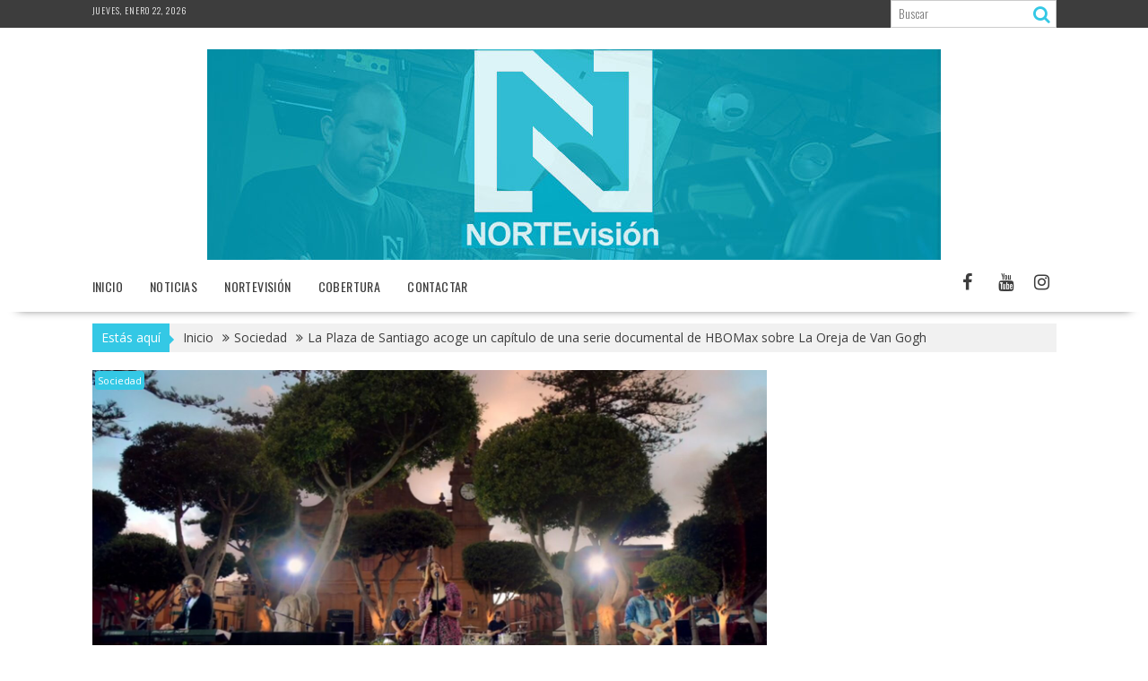

--- FILE ---
content_type: text/html; charset=UTF-8
request_url: https://www.nortevision.es/la-plaza-de-santiago-acoge-un-capitulo-de-una-serie-documental-de-hbomax-sobre-la-oreja-de-van-gogh/
body_size: 13541
content:
<!DOCTYPE html><html lang="es">
    	<head>

		        <meta charset="UTF-8">
        <meta name="viewport" content="width=device-width, initial-scale=1">
        <link rel="profile" href="http://gmpg.org/xfn/11">
        <link rel="pingback" href="https://www.nortevision.es/xmlrpc.php">
    <meta name='robots' content='index, follow, max-image-preview:large, max-snippet:-1, max-video-preview:-1' />

	<!-- This site is optimized with the Yoast SEO plugin v26.8 - https://yoast.com/product/yoast-seo-wordpress/ -->
	<title>La Plaza de Santiago acoge un capítulo de una serie documental de HBOMax sobre La Oreja de Van Gogh - NORTEvisión</title>
	<link rel="canonical" href="https://www.nortevision.es/la-plaza-de-santiago-acoge-un-capitulo-de-una-serie-documental-de-hbomax-sobre-la-oreja-de-van-gogh/" />
	<meta property="og:locale" content="es_ES" />
	<meta property="og:type" content="article" />
	<meta property="og:title" content="La Plaza de Santiago acoge un capítulo de una serie documental de HBOMax sobre La Oreja de Van Gogh - NORTEvisión" />
	<meta property="og:description" content="La Plaza de Santiago de Los Caballeros de Gáldar ha sido el lugar escogidopor el famoso grupo de pop-rock vasco La Oreja de Van Gogh para lagrabación de un concierto que forma parte de un capítulo sobre la bandaque se emite en la plataforma de streaming HBO Max en la seriedocumental &#8216;Acoustic Home&#8217;. Se trata del segundo episodio de la segundatemporada de esta serie documental que produce Sony Music y que encada capítulo explora a diferentes artistas y grupos con entrevistas y unconcierto en un lugar extraordinario.En el caso de&hellip;" />
	<meta property="og:url" content="https://www.nortevision.es/la-plaza-de-santiago-acoge-un-capitulo-de-una-serie-documental-de-hbomax-sobre-la-oreja-de-van-gogh/" />
	<meta property="og:site_name" content="NORTEvisión" />
	<meta property="article:publisher" content="https://www.facebook.com/aljoamyvisual/" />
	<meta property="article:published_time" content="2023-04-26T14:47:59+00:00" />
	<meta property="article:modified_time" content="2023-04-26T14:48:00+00:00" />
	<meta property="og:image" content="https://www.nortevision.es/wp-content/uploads/Concierto-de-La-Oreja-de-Van-Gogh-en-la-Plaza-de-Santiago-para-HBO-Max.jpg" />
	<meta property="og:image:width" content="1920" />
	<meta property="og:image:height" content="1080" />
	<meta property="og:image:type" content="image/jpeg" />
	<meta name="author" content="admin" />
	<meta name="twitter:card" content="summary_large_image" />
	<meta name="twitter:label1" content="Escrito por" />
	<meta name="twitter:data1" content="admin" />
	<meta name="twitter:label2" content="Tiempo de lectura" />
	<meta name="twitter:data2" content="2 minutos" />
	<script type="application/ld+json" class="yoast-schema-graph">{"@context":"https://schema.org","@graph":[{"@type":"Article","@id":"https://www.nortevision.es/la-plaza-de-santiago-acoge-un-capitulo-de-una-serie-documental-de-hbomax-sobre-la-oreja-de-van-gogh/#article","isPartOf":{"@id":"https://www.nortevision.es/la-plaza-de-santiago-acoge-un-capitulo-de-una-serie-documental-de-hbomax-sobre-la-oreja-de-van-gogh/"},"author":{"name":"admin","@id":"https://www.nortevision.es/#/schema/person/f175e0b241ebb74606ff140eb83a7ac8"},"headline":"La Plaza de Santiago acoge un capítulo de una serie documental de HBOMax sobre La Oreja de Van Gogh","datePublished":"2023-04-26T14:47:59+00:00","dateModified":"2023-04-26T14:48:00+00:00","mainEntityOfPage":{"@id":"https://www.nortevision.es/la-plaza-de-santiago-acoge-un-capitulo-de-una-serie-documental-de-hbomax-sobre-la-oreja-de-van-gogh/"},"wordCount":285,"publisher":{"@id":"https://www.nortevision.es/#organization"},"image":{"@id":"https://www.nortevision.es/la-plaza-de-santiago-acoge-un-capitulo-de-una-serie-documental-de-hbomax-sobre-la-oreja-de-van-gogh/#primaryimage"},"thumbnailUrl":"https://www.nortevision.es/wp-content/uploads/Concierto-de-La-Oreja-de-Van-Gogh-en-la-Plaza-de-Santiago-para-HBO-Max.jpg","articleSection":["Sociedad"],"inLanguage":"es"},{"@type":"WebPage","@id":"https://www.nortevision.es/la-plaza-de-santiago-acoge-un-capitulo-de-una-serie-documental-de-hbomax-sobre-la-oreja-de-van-gogh/","url":"https://www.nortevision.es/la-plaza-de-santiago-acoge-un-capitulo-de-una-serie-documental-de-hbomax-sobre-la-oreja-de-van-gogh/","name":"La Plaza de Santiago acoge un capítulo de una serie documental de HBOMax sobre La Oreja de Van Gogh - NORTEvisión","isPartOf":{"@id":"https://www.nortevision.es/#website"},"primaryImageOfPage":{"@id":"https://www.nortevision.es/la-plaza-de-santiago-acoge-un-capitulo-de-una-serie-documental-de-hbomax-sobre-la-oreja-de-van-gogh/#primaryimage"},"image":{"@id":"https://www.nortevision.es/la-plaza-de-santiago-acoge-un-capitulo-de-una-serie-documental-de-hbomax-sobre-la-oreja-de-van-gogh/#primaryimage"},"thumbnailUrl":"https://www.nortevision.es/wp-content/uploads/Concierto-de-La-Oreja-de-Van-Gogh-en-la-Plaza-de-Santiago-para-HBO-Max.jpg","datePublished":"2023-04-26T14:47:59+00:00","dateModified":"2023-04-26T14:48:00+00:00","breadcrumb":{"@id":"https://www.nortevision.es/la-plaza-de-santiago-acoge-un-capitulo-de-una-serie-documental-de-hbomax-sobre-la-oreja-de-van-gogh/#breadcrumb"},"inLanguage":"es","potentialAction":[{"@type":"ReadAction","target":["https://www.nortevision.es/la-plaza-de-santiago-acoge-un-capitulo-de-una-serie-documental-de-hbomax-sobre-la-oreja-de-van-gogh/"]}]},{"@type":"ImageObject","inLanguage":"es","@id":"https://www.nortevision.es/la-plaza-de-santiago-acoge-un-capitulo-de-una-serie-documental-de-hbomax-sobre-la-oreja-de-van-gogh/#primaryimage","url":"https://www.nortevision.es/wp-content/uploads/Concierto-de-La-Oreja-de-Van-Gogh-en-la-Plaza-de-Santiago-para-HBO-Max.jpg","contentUrl":"https://www.nortevision.es/wp-content/uploads/Concierto-de-La-Oreja-de-Van-Gogh-en-la-Plaza-de-Santiago-para-HBO-Max.jpg","width":1920,"height":1080},{"@type":"BreadcrumbList","@id":"https://www.nortevision.es/la-plaza-de-santiago-acoge-un-capitulo-de-una-serie-documental-de-hbomax-sobre-la-oreja-de-van-gogh/#breadcrumb","itemListElement":[{"@type":"ListItem","position":1,"name":"Portada","item":"https://www.nortevision.es/"},{"@type":"ListItem","position":2,"name":"La Plaza de Santiago acoge un capítulo de una serie documental de HBOMax sobre La Oreja de Van Gogh"}]},{"@type":"WebSite","@id":"https://www.nortevision.es/#website","url":"https://www.nortevision.es/","name":"NORTEvisión","description":"porque tú formas parte de este proyecto...","publisher":{"@id":"https://www.nortevision.es/#organization"},"potentialAction":[{"@type":"SearchAction","target":{"@type":"EntryPoint","urlTemplate":"https://www.nortevision.es/?s={search_term_string}"},"query-input":{"@type":"PropertyValueSpecification","valueRequired":true,"valueName":"search_term_string"}}],"inLanguage":"es"},{"@type":"Organization","@id":"https://www.nortevision.es/#organization","name":"NORTEvisión","url":"https://www.nortevision.es/","logo":{"@type":"ImageObject","inLanguage":"es","@id":"https://www.nortevision.es/#/schema/logo/image/","url":"https://www.nortevision.es/wp-content/uploads/cropped-FACEBOOKK-VINETA-v7.png","contentUrl":"https://www.nortevision.es/wp-content/uploads/cropped-FACEBOOKK-VINETA-v7.png","width":282,"height":298,"caption":"NORTEvisión"},"image":{"@id":"https://www.nortevision.es/#/schema/logo/image/"},"sameAs":["https://www.facebook.com/aljoamyvisual/"]},{"@type":"Person","@id":"https://www.nortevision.es/#/schema/person/f175e0b241ebb74606ff140eb83a7ac8","name":"admin","sameAs":["https://www.nortevision.es"],"url":"https://www.nortevision.es/author/admin/"}]}</script>
	<!-- / Yoast SEO plugin. -->


<link rel='dns-prefetch' href='//fonts.googleapis.com' />
<link rel="alternate" type="application/rss+xml" title="NORTEvisión &raquo; Feed" href="https://www.nortevision.es/feed/" />
<link rel="alternate" title="oEmbed (JSON)" type="application/json+oembed" href="https://www.nortevision.es/wp-json/oembed/1.0/embed?url=https%3A%2F%2Fwww.nortevision.es%2Fla-plaza-de-santiago-acoge-un-capitulo-de-una-serie-documental-de-hbomax-sobre-la-oreja-de-van-gogh%2F" />
<link rel="alternate" title="oEmbed (XML)" type="text/xml+oembed" href="https://www.nortevision.es/wp-json/oembed/1.0/embed?url=https%3A%2F%2Fwww.nortevision.es%2Fla-plaza-de-santiago-acoge-un-capitulo-de-una-serie-documental-de-hbomax-sobre-la-oreja-de-van-gogh%2F&#038;format=xml" />
<style id='wp-img-auto-sizes-contain-inline-css' type='text/css'>
img:is([sizes=auto i],[sizes^="auto," i]){contain-intrinsic-size:3000px 1500px}
/*# sourceURL=wp-img-auto-sizes-contain-inline-css */
</style>
<style id='wp-emoji-styles-inline-css' type='text/css'>

	img.wp-smiley, img.emoji {
		display: inline !important;
		border: none !important;
		box-shadow: none !important;
		height: 1em !important;
		width: 1em !important;
		margin: 0 0.07em !important;
		vertical-align: -0.1em !important;
		background: none !important;
		padding: 0 !important;
	}
/*# sourceURL=wp-emoji-styles-inline-css */
</style>
<style id='wp-block-library-inline-css' type='text/css'>
:root{--wp-block-synced-color:#7a00df;--wp-block-synced-color--rgb:122,0,223;--wp-bound-block-color:var(--wp-block-synced-color);--wp-editor-canvas-background:#ddd;--wp-admin-theme-color:#007cba;--wp-admin-theme-color--rgb:0,124,186;--wp-admin-theme-color-darker-10:#006ba1;--wp-admin-theme-color-darker-10--rgb:0,107,160.5;--wp-admin-theme-color-darker-20:#005a87;--wp-admin-theme-color-darker-20--rgb:0,90,135;--wp-admin-border-width-focus:2px}@media (min-resolution:192dpi){:root{--wp-admin-border-width-focus:1.5px}}.wp-element-button{cursor:pointer}:root .has-very-light-gray-background-color{background-color:#eee}:root .has-very-dark-gray-background-color{background-color:#313131}:root .has-very-light-gray-color{color:#eee}:root .has-very-dark-gray-color{color:#313131}:root .has-vivid-green-cyan-to-vivid-cyan-blue-gradient-background{background:linear-gradient(135deg,#00d084,#0693e3)}:root .has-purple-crush-gradient-background{background:linear-gradient(135deg,#34e2e4,#4721fb 50%,#ab1dfe)}:root .has-hazy-dawn-gradient-background{background:linear-gradient(135deg,#faaca8,#dad0ec)}:root .has-subdued-olive-gradient-background{background:linear-gradient(135deg,#fafae1,#67a671)}:root .has-atomic-cream-gradient-background{background:linear-gradient(135deg,#fdd79a,#004a59)}:root .has-nightshade-gradient-background{background:linear-gradient(135deg,#330968,#31cdcf)}:root .has-midnight-gradient-background{background:linear-gradient(135deg,#020381,#2874fc)}:root{--wp--preset--font-size--normal:16px;--wp--preset--font-size--huge:42px}.has-regular-font-size{font-size:1em}.has-larger-font-size{font-size:2.625em}.has-normal-font-size{font-size:var(--wp--preset--font-size--normal)}.has-huge-font-size{font-size:var(--wp--preset--font-size--huge)}.has-text-align-center{text-align:center}.has-text-align-left{text-align:left}.has-text-align-right{text-align:right}.has-fit-text{white-space:nowrap!important}#end-resizable-editor-section{display:none}.aligncenter{clear:both}.items-justified-left{justify-content:flex-start}.items-justified-center{justify-content:center}.items-justified-right{justify-content:flex-end}.items-justified-space-between{justify-content:space-between}.screen-reader-text{border:0;clip-path:inset(50%);height:1px;margin:-1px;overflow:hidden;padding:0;position:absolute;width:1px;word-wrap:normal!important}.screen-reader-text:focus{background-color:#ddd;clip-path:none;color:#444;display:block;font-size:1em;height:auto;left:5px;line-height:normal;padding:15px 23px 14px;text-decoration:none;top:5px;width:auto;z-index:100000}html :where(.has-border-color){border-style:solid}html :where([style*=border-top-color]){border-top-style:solid}html :where([style*=border-right-color]){border-right-style:solid}html :where([style*=border-bottom-color]){border-bottom-style:solid}html :where([style*=border-left-color]){border-left-style:solid}html :where([style*=border-width]){border-style:solid}html :where([style*=border-top-width]){border-top-style:solid}html :where([style*=border-right-width]){border-right-style:solid}html :where([style*=border-bottom-width]){border-bottom-style:solid}html :where([style*=border-left-width]){border-left-style:solid}html :where(img[class*=wp-image-]){height:auto;max-width:100%}:where(figure){margin:0 0 1em}html :where(.is-position-sticky){--wp-admin--admin-bar--position-offset:var(--wp-admin--admin-bar--height,0px)}@media screen and (max-width:600px){html :where(.is-position-sticky){--wp-admin--admin-bar--position-offset:0px}}

/*# sourceURL=wp-block-library-inline-css */
</style><style id='wp-block-image-inline-css' type='text/css'>
.wp-block-image>a,.wp-block-image>figure>a{display:inline-block}.wp-block-image img{box-sizing:border-box;height:auto;max-width:100%;vertical-align:bottom}@media not (prefers-reduced-motion){.wp-block-image img.hide{visibility:hidden}.wp-block-image img.show{animation:show-content-image .4s}}.wp-block-image[style*=border-radius] img,.wp-block-image[style*=border-radius]>a{border-radius:inherit}.wp-block-image.has-custom-border img{box-sizing:border-box}.wp-block-image.aligncenter{text-align:center}.wp-block-image.alignfull>a,.wp-block-image.alignwide>a{width:100%}.wp-block-image.alignfull img,.wp-block-image.alignwide img{height:auto;width:100%}.wp-block-image .aligncenter,.wp-block-image .alignleft,.wp-block-image .alignright,.wp-block-image.aligncenter,.wp-block-image.alignleft,.wp-block-image.alignright{display:table}.wp-block-image .aligncenter>figcaption,.wp-block-image .alignleft>figcaption,.wp-block-image .alignright>figcaption,.wp-block-image.aligncenter>figcaption,.wp-block-image.alignleft>figcaption,.wp-block-image.alignright>figcaption{caption-side:bottom;display:table-caption}.wp-block-image .alignleft{float:left;margin:.5em 1em .5em 0}.wp-block-image .alignright{float:right;margin:.5em 0 .5em 1em}.wp-block-image .aligncenter{margin-left:auto;margin-right:auto}.wp-block-image :where(figcaption){margin-bottom:1em;margin-top:.5em}.wp-block-image.is-style-circle-mask img{border-radius:9999px}@supports ((-webkit-mask-image:none) or (mask-image:none)) or (-webkit-mask-image:none){.wp-block-image.is-style-circle-mask img{border-radius:0;-webkit-mask-image:url('data:image/svg+xml;utf8,<svg viewBox="0 0 100 100" xmlns="http://www.w3.org/2000/svg"><circle cx="50" cy="50" r="50"/></svg>');mask-image:url('data:image/svg+xml;utf8,<svg viewBox="0 0 100 100" xmlns="http://www.w3.org/2000/svg"><circle cx="50" cy="50" r="50"/></svg>');mask-mode:alpha;-webkit-mask-position:center;mask-position:center;-webkit-mask-repeat:no-repeat;mask-repeat:no-repeat;-webkit-mask-size:contain;mask-size:contain}}:root :where(.wp-block-image.is-style-rounded img,.wp-block-image .is-style-rounded img){border-radius:9999px}.wp-block-image figure{margin:0}.wp-lightbox-container{display:flex;flex-direction:column;position:relative}.wp-lightbox-container img{cursor:zoom-in}.wp-lightbox-container img:hover+button{opacity:1}.wp-lightbox-container button{align-items:center;backdrop-filter:blur(16px) saturate(180%);background-color:#5a5a5a40;border:none;border-radius:4px;cursor:zoom-in;display:flex;height:20px;justify-content:center;opacity:0;padding:0;position:absolute;right:16px;text-align:center;top:16px;width:20px;z-index:100}@media not (prefers-reduced-motion){.wp-lightbox-container button{transition:opacity .2s ease}}.wp-lightbox-container button:focus-visible{outline:3px auto #5a5a5a40;outline:3px auto -webkit-focus-ring-color;outline-offset:3px}.wp-lightbox-container button:hover{cursor:pointer;opacity:1}.wp-lightbox-container button:focus{opacity:1}.wp-lightbox-container button:focus,.wp-lightbox-container button:hover,.wp-lightbox-container button:not(:hover):not(:active):not(.has-background){background-color:#5a5a5a40;border:none}.wp-lightbox-overlay{box-sizing:border-box;cursor:zoom-out;height:100vh;left:0;overflow:hidden;position:fixed;top:0;visibility:hidden;width:100%;z-index:100000}.wp-lightbox-overlay .close-button{align-items:center;cursor:pointer;display:flex;justify-content:center;min-height:40px;min-width:40px;padding:0;position:absolute;right:calc(env(safe-area-inset-right) + 16px);top:calc(env(safe-area-inset-top) + 16px);z-index:5000000}.wp-lightbox-overlay .close-button:focus,.wp-lightbox-overlay .close-button:hover,.wp-lightbox-overlay .close-button:not(:hover):not(:active):not(.has-background){background:none;border:none}.wp-lightbox-overlay .lightbox-image-container{height:var(--wp--lightbox-container-height);left:50%;overflow:hidden;position:absolute;top:50%;transform:translate(-50%,-50%);transform-origin:top left;width:var(--wp--lightbox-container-width);z-index:9999999999}.wp-lightbox-overlay .wp-block-image{align-items:center;box-sizing:border-box;display:flex;height:100%;justify-content:center;margin:0;position:relative;transform-origin:0 0;width:100%;z-index:3000000}.wp-lightbox-overlay .wp-block-image img{height:var(--wp--lightbox-image-height);min-height:var(--wp--lightbox-image-height);min-width:var(--wp--lightbox-image-width);width:var(--wp--lightbox-image-width)}.wp-lightbox-overlay .wp-block-image figcaption{display:none}.wp-lightbox-overlay button{background:none;border:none}.wp-lightbox-overlay .scrim{background-color:#fff;height:100%;opacity:.9;position:absolute;width:100%;z-index:2000000}.wp-lightbox-overlay.active{visibility:visible}@media not (prefers-reduced-motion){.wp-lightbox-overlay.active{animation:turn-on-visibility .25s both}.wp-lightbox-overlay.active img{animation:turn-on-visibility .35s both}.wp-lightbox-overlay.show-closing-animation:not(.active){animation:turn-off-visibility .35s both}.wp-lightbox-overlay.show-closing-animation:not(.active) img{animation:turn-off-visibility .25s both}.wp-lightbox-overlay.zoom.active{animation:none;opacity:1;visibility:visible}.wp-lightbox-overlay.zoom.active .lightbox-image-container{animation:lightbox-zoom-in .4s}.wp-lightbox-overlay.zoom.active .lightbox-image-container img{animation:none}.wp-lightbox-overlay.zoom.active .scrim{animation:turn-on-visibility .4s forwards}.wp-lightbox-overlay.zoom.show-closing-animation:not(.active){animation:none}.wp-lightbox-overlay.zoom.show-closing-animation:not(.active) .lightbox-image-container{animation:lightbox-zoom-out .4s}.wp-lightbox-overlay.zoom.show-closing-animation:not(.active) .lightbox-image-container img{animation:none}.wp-lightbox-overlay.zoom.show-closing-animation:not(.active) .scrim{animation:turn-off-visibility .4s forwards}}@keyframes show-content-image{0%{visibility:hidden}99%{visibility:hidden}to{visibility:visible}}@keyframes turn-on-visibility{0%{opacity:0}to{opacity:1}}@keyframes turn-off-visibility{0%{opacity:1;visibility:visible}99%{opacity:0;visibility:visible}to{opacity:0;visibility:hidden}}@keyframes lightbox-zoom-in{0%{transform:translate(calc((-100vw + var(--wp--lightbox-scrollbar-width))/2 + var(--wp--lightbox-initial-left-position)),calc(-50vh + var(--wp--lightbox-initial-top-position))) scale(var(--wp--lightbox-scale))}to{transform:translate(-50%,-50%) scale(1)}}@keyframes lightbox-zoom-out{0%{transform:translate(-50%,-50%) scale(1);visibility:visible}99%{visibility:visible}to{transform:translate(calc((-100vw + var(--wp--lightbox-scrollbar-width))/2 + var(--wp--lightbox-initial-left-position)),calc(-50vh + var(--wp--lightbox-initial-top-position))) scale(var(--wp--lightbox-scale));visibility:hidden}}
/*# sourceURL=https://www.nortevision.es/wp-includes/blocks/image/style.min.css */
</style>
<style id='wp-block-image-theme-inline-css' type='text/css'>
:root :where(.wp-block-image figcaption){color:#555;font-size:13px;text-align:center}.is-dark-theme :root :where(.wp-block-image figcaption){color:#ffffffa6}.wp-block-image{margin:0 0 1em}
/*# sourceURL=https://www.nortevision.es/wp-includes/blocks/image/theme.min.css */
</style>
<style id='global-styles-inline-css' type='text/css'>
:root{--wp--preset--aspect-ratio--square: 1;--wp--preset--aspect-ratio--4-3: 4/3;--wp--preset--aspect-ratio--3-4: 3/4;--wp--preset--aspect-ratio--3-2: 3/2;--wp--preset--aspect-ratio--2-3: 2/3;--wp--preset--aspect-ratio--16-9: 16/9;--wp--preset--aspect-ratio--9-16: 9/16;--wp--preset--color--black: #000000;--wp--preset--color--cyan-bluish-gray: #abb8c3;--wp--preset--color--white: #ffffff;--wp--preset--color--pale-pink: #f78da7;--wp--preset--color--vivid-red: #cf2e2e;--wp--preset--color--luminous-vivid-orange: #ff6900;--wp--preset--color--luminous-vivid-amber: #fcb900;--wp--preset--color--light-green-cyan: #7bdcb5;--wp--preset--color--vivid-green-cyan: #00d084;--wp--preset--color--pale-cyan-blue: #8ed1fc;--wp--preset--color--vivid-cyan-blue: #0693e3;--wp--preset--color--vivid-purple: #9b51e0;--wp--preset--gradient--vivid-cyan-blue-to-vivid-purple: linear-gradient(135deg,rgb(6,147,227) 0%,rgb(155,81,224) 100%);--wp--preset--gradient--light-green-cyan-to-vivid-green-cyan: linear-gradient(135deg,rgb(122,220,180) 0%,rgb(0,208,130) 100%);--wp--preset--gradient--luminous-vivid-amber-to-luminous-vivid-orange: linear-gradient(135deg,rgb(252,185,0) 0%,rgb(255,105,0) 100%);--wp--preset--gradient--luminous-vivid-orange-to-vivid-red: linear-gradient(135deg,rgb(255,105,0) 0%,rgb(207,46,46) 100%);--wp--preset--gradient--very-light-gray-to-cyan-bluish-gray: linear-gradient(135deg,rgb(238,238,238) 0%,rgb(169,184,195) 100%);--wp--preset--gradient--cool-to-warm-spectrum: linear-gradient(135deg,rgb(74,234,220) 0%,rgb(151,120,209) 20%,rgb(207,42,186) 40%,rgb(238,44,130) 60%,rgb(251,105,98) 80%,rgb(254,248,76) 100%);--wp--preset--gradient--blush-light-purple: linear-gradient(135deg,rgb(255,206,236) 0%,rgb(152,150,240) 100%);--wp--preset--gradient--blush-bordeaux: linear-gradient(135deg,rgb(254,205,165) 0%,rgb(254,45,45) 50%,rgb(107,0,62) 100%);--wp--preset--gradient--luminous-dusk: linear-gradient(135deg,rgb(255,203,112) 0%,rgb(199,81,192) 50%,rgb(65,88,208) 100%);--wp--preset--gradient--pale-ocean: linear-gradient(135deg,rgb(255,245,203) 0%,rgb(182,227,212) 50%,rgb(51,167,181) 100%);--wp--preset--gradient--electric-grass: linear-gradient(135deg,rgb(202,248,128) 0%,rgb(113,206,126) 100%);--wp--preset--gradient--midnight: linear-gradient(135deg,rgb(2,3,129) 0%,rgb(40,116,252) 100%);--wp--preset--font-size--small: 13px;--wp--preset--font-size--medium: 20px;--wp--preset--font-size--large: 36px;--wp--preset--font-size--x-large: 42px;--wp--preset--spacing--20: 0.44rem;--wp--preset--spacing--30: 0.67rem;--wp--preset--spacing--40: 1rem;--wp--preset--spacing--50: 1.5rem;--wp--preset--spacing--60: 2.25rem;--wp--preset--spacing--70: 3.38rem;--wp--preset--spacing--80: 5.06rem;--wp--preset--shadow--natural: 6px 6px 9px rgba(0, 0, 0, 0.2);--wp--preset--shadow--deep: 12px 12px 50px rgba(0, 0, 0, 0.4);--wp--preset--shadow--sharp: 6px 6px 0px rgba(0, 0, 0, 0.2);--wp--preset--shadow--outlined: 6px 6px 0px -3px rgb(255, 255, 255), 6px 6px rgb(0, 0, 0);--wp--preset--shadow--crisp: 6px 6px 0px rgb(0, 0, 0);}:where(.is-layout-flex){gap: 0.5em;}:where(.is-layout-grid){gap: 0.5em;}body .is-layout-flex{display: flex;}.is-layout-flex{flex-wrap: wrap;align-items: center;}.is-layout-flex > :is(*, div){margin: 0;}body .is-layout-grid{display: grid;}.is-layout-grid > :is(*, div){margin: 0;}:where(.wp-block-columns.is-layout-flex){gap: 2em;}:where(.wp-block-columns.is-layout-grid){gap: 2em;}:where(.wp-block-post-template.is-layout-flex){gap: 1.25em;}:where(.wp-block-post-template.is-layout-grid){gap: 1.25em;}.has-black-color{color: var(--wp--preset--color--black) !important;}.has-cyan-bluish-gray-color{color: var(--wp--preset--color--cyan-bluish-gray) !important;}.has-white-color{color: var(--wp--preset--color--white) !important;}.has-pale-pink-color{color: var(--wp--preset--color--pale-pink) !important;}.has-vivid-red-color{color: var(--wp--preset--color--vivid-red) !important;}.has-luminous-vivid-orange-color{color: var(--wp--preset--color--luminous-vivid-orange) !important;}.has-luminous-vivid-amber-color{color: var(--wp--preset--color--luminous-vivid-amber) !important;}.has-light-green-cyan-color{color: var(--wp--preset--color--light-green-cyan) !important;}.has-vivid-green-cyan-color{color: var(--wp--preset--color--vivid-green-cyan) !important;}.has-pale-cyan-blue-color{color: var(--wp--preset--color--pale-cyan-blue) !important;}.has-vivid-cyan-blue-color{color: var(--wp--preset--color--vivid-cyan-blue) !important;}.has-vivid-purple-color{color: var(--wp--preset--color--vivid-purple) !important;}.has-black-background-color{background-color: var(--wp--preset--color--black) !important;}.has-cyan-bluish-gray-background-color{background-color: var(--wp--preset--color--cyan-bluish-gray) !important;}.has-white-background-color{background-color: var(--wp--preset--color--white) !important;}.has-pale-pink-background-color{background-color: var(--wp--preset--color--pale-pink) !important;}.has-vivid-red-background-color{background-color: var(--wp--preset--color--vivid-red) !important;}.has-luminous-vivid-orange-background-color{background-color: var(--wp--preset--color--luminous-vivid-orange) !important;}.has-luminous-vivid-amber-background-color{background-color: var(--wp--preset--color--luminous-vivid-amber) !important;}.has-light-green-cyan-background-color{background-color: var(--wp--preset--color--light-green-cyan) !important;}.has-vivid-green-cyan-background-color{background-color: var(--wp--preset--color--vivid-green-cyan) !important;}.has-pale-cyan-blue-background-color{background-color: var(--wp--preset--color--pale-cyan-blue) !important;}.has-vivid-cyan-blue-background-color{background-color: var(--wp--preset--color--vivid-cyan-blue) !important;}.has-vivid-purple-background-color{background-color: var(--wp--preset--color--vivid-purple) !important;}.has-black-border-color{border-color: var(--wp--preset--color--black) !important;}.has-cyan-bluish-gray-border-color{border-color: var(--wp--preset--color--cyan-bluish-gray) !important;}.has-white-border-color{border-color: var(--wp--preset--color--white) !important;}.has-pale-pink-border-color{border-color: var(--wp--preset--color--pale-pink) !important;}.has-vivid-red-border-color{border-color: var(--wp--preset--color--vivid-red) !important;}.has-luminous-vivid-orange-border-color{border-color: var(--wp--preset--color--luminous-vivid-orange) !important;}.has-luminous-vivid-amber-border-color{border-color: var(--wp--preset--color--luminous-vivid-amber) !important;}.has-light-green-cyan-border-color{border-color: var(--wp--preset--color--light-green-cyan) !important;}.has-vivid-green-cyan-border-color{border-color: var(--wp--preset--color--vivid-green-cyan) !important;}.has-pale-cyan-blue-border-color{border-color: var(--wp--preset--color--pale-cyan-blue) !important;}.has-vivid-cyan-blue-border-color{border-color: var(--wp--preset--color--vivid-cyan-blue) !important;}.has-vivid-purple-border-color{border-color: var(--wp--preset--color--vivid-purple) !important;}.has-vivid-cyan-blue-to-vivid-purple-gradient-background{background: var(--wp--preset--gradient--vivid-cyan-blue-to-vivid-purple) !important;}.has-light-green-cyan-to-vivid-green-cyan-gradient-background{background: var(--wp--preset--gradient--light-green-cyan-to-vivid-green-cyan) !important;}.has-luminous-vivid-amber-to-luminous-vivid-orange-gradient-background{background: var(--wp--preset--gradient--luminous-vivid-amber-to-luminous-vivid-orange) !important;}.has-luminous-vivid-orange-to-vivid-red-gradient-background{background: var(--wp--preset--gradient--luminous-vivid-orange-to-vivid-red) !important;}.has-very-light-gray-to-cyan-bluish-gray-gradient-background{background: var(--wp--preset--gradient--very-light-gray-to-cyan-bluish-gray) !important;}.has-cool-to-warm-spectrum-gradient-background{background: var(--wp--preset--gradient--cool-to-warm-spectrum) !important;}.has-blush-light-purple-gradient-background{background: var(--wp--preset--gradient--blush-light-purple) !important;}.has-blush-bordeaux-gradient-background{background: var(--wp--preset--gradient--blush-bordeaux) !important;}.has-luminous-dusk-gradient-background{background: var(--wp--preset--gradient--luminous-dusk) !important;}.has-pale-ocean-gradient-background{background: var(--wp--preset--gradient--pale-ocean) !important;}.has-electric-grass-gradient-background{background: var(--wp--preset--gradient--electric-grass) !important;}.has-midnight-gradient-background{background: var(--wp--preset--gradient--midnight) !important;}.has-small-font-size{font-size: var(--wp--preset--font-size--small) !important;}.has-medium-font-size{font-size: var(--wp--preset--font-size--medium) !important;}.has-large-font-size{font-size: var(--wp--preset--font-size--large) !important;}.has-x-large-font-size{font-size: var(--wp--preset--font-size--x-large) !important;}
/*# sourceURL=global-styles-inline-css */
</style>

<style id='classic-theme-styles-inline-css' type='text/css'>
/*! This file is auto-generated */
.wp-block-button__link{color:#fff;background-color:#32373c;border-radius:9999px;box-shadow:none;text-decoration:none;padding:calc(.667em + 2px) calc(1.333em + 2px);font-size:1.125em}.wp-block-file__button{background:#32373c;color:#fff;text-decoration:none}
/*# sourceURL=/wp-includes/css/classic-themes.min.css */
</style>
<link rel='stylesheet' id='fontawesome-css' href='https://www.nortevision.es/wp-content/plugins/gutentor/assets/library/fontawesome/css/all.min.css?ver=5.12.0' type='text/css' media='all' />
<link rel='stylesheet' id='wpness-grid-css' href='https://www.nortevision.es/wp-content/plugins/gutentor/assets/library/wpness-grid/wpness-grid.css?ver=1.0.0' type='text/css' media='all' />
<link rel='stylesheet' id='animate-css' href='https://www.nortevision.es/wp-content/plugins/gutentor/assets/library/animatecss/animate.min.css?ver=3.7.2' type='text/css' media='all' />
<link rel='stylesheet' id='wp-components-css' href='https://www.nortevision.es/wp-includes/css/dist/components/style.min.css?ver=6.9' type='text/css' media='all' />
<link rel='stylesheet' id='wp-preferences-css' href='https://www.nortevision.es/wp-includes/css/dist/preferences/style.min.css?ver=6.9' type='text/css' media='all' />
<link rel='stylesheet' id='wp-block-editor-css' href='https://www.nortevision.es/wp-includes/css/dist/block-editor/style.min.css?ver=6.9' type='text/css' media='all' />
<link rel='stylesheet' id='wp-reusable-blocks-css' href='https://www.nortevision.es/wp-includes/css/dist/reusable-blocks/style.min.css?ver=6.9' type='text/css' media='all' />
<link rel='stylesheet' id='wp-patterns-css' href='https://www.nortevision.es/wp-includes/css/dist/patterns/style.min.css?ver=6.9' type='text/css' media='all' />
<link rel='stylesheet' id='wp-editor-css' href='https://www.nortevision.es/wp-includes/css/dist/editor/style.min.css?ver=6.9' type='text/css' media='all' />
<link rel='stylesheet' id='gutentor-css' href='https://www.nortevision.es/wp-content/plugins/gutentor/dist/blocks.style.build.css?ver=3.5.4' type='text/css' media='all' />
<link rel='stylesheet' id='bxslider-css' href='https://www.nortevision.es/wp-content/themes/supernews/assets/library/bxslider/css/jquery.bxslider.min.css?ver=4.2.51' type='text/css' media='all' />
<link rel='stylesheet' id='supernews-googleapis-css' href='//fonts.googleapis.com/css?family=Oswald%3A400%2C300%7COpen+Sans%3A600%2C400&#038;ver=1.0.1' type='text/css' media='all' />
<link rel='stylesheet' id='font-awesome-css' href='https://www.nortevision.es/wp-content/themes/supernews/assets/library/Font-Awesome/css/font-awesome.min.css?ver=4.7.0' type='text/css' media='all' />
<link rel='stylesheet' id='supernews-style-css' href='https://www.nortevision.es/wp-content/themes/supernews/style.css?ver=6.9' type='text/css' media='all' />
<style id='supernews-style-inline-css' type='text/css'>
mark,
            .comment-form .form-submit input,
            .read-more,
            .header-latest-posts .bn-title,
            .slider-section .cat-links a,
            .featured-desc .above-entry-meta .cat-links a,
            #calendar_wrap #wp-calendar #today,
            #calendar_wrap #wp-calendar #today a,
            .wpcf7-form input.wpcf7-submit:hover,
            .breadcrumb,
            .post-thumb .cat-links > a,
            article.post.sticky,
            .slicknav_btn{
            background: #34c8e5;
            }
             a:hover,
            .screen-reader-text:focus,
            .bn-content a:hover,
            .socials a:hover,
            .site-title a,
            .widget_search input#s,
            .search-block #searchsubmit,
            .widget_search #searchsubmit,
            .footer-sidebar .featured-desc .below-entry-meta a:hover,
            .slider-section .slide-title:hover,
            .slider-feature-wrap a:hover,
            .featured-desc .below-entry-meta span:hover,
            .posted-on a:hover,
            .cat-links a:hover,
            .comments-link a:hover,
            .edit-link a:hover,
            .tags-links a:hover,
            .byline a:hover,
            .nav-links a:hover,
            #supernews-breadcrumbs a:hover,
            .wpcf7-form input.wpcf7-submit,
            .header-wrapper .menu li:hover > a,
            .header-wrapper .menu > li.current-menu-item > a,
            .header-wrapper .menu > li.current-menu-parent > a,
            .header-wrapper .menu > li.current_page_parent > a,
            .header-wrapper .menu > li.current_page_ancestor > a,
            .header-wrapper .main-navigation ul ul.sub-menu li:hover > a,
            .top-block li a:hover
            {
                color: #34c8e5;
            }
            .widget_search input#s,
            .tagcloud a{
                border: 1px solid #34c8e5;
            }
            .footer-wrapper .footer-copyright,
            .nav-links .nav-previous a:hover,
            .nav-links .nav-next a:hover{
                border-top: 1px solid #34c8e5;
            }
            .widget-title:before,
            .page-header .page-title:before,
            .single .entry-header .entry-title:before,
            .blog-no-image article.post.sticky{
                border-bottom: 3px solid #34c8e5;
            }
            .wpcf7-form input.wpcf7-submit{
                border: 2px solid #34c8e5;
            }
            .bn-title::after,
            .breadcrumb::after {
                border-left: 5px solid #34c8e5;
            }
            .rtl .bn-title::after,
            .rtl .breadcrumb::after {
                border-right: 5px solid #34c8e5;
                border-left: medium none;
            }
        @media screen and (max-width:992px){
                .slicknav_btn{
                    border: 1px solid #34c8e5;
                }
                .slicknav_btn.slicknav_open{
                    border: 1px solid #ffffff;
                }
                .slicknav_nav li:hover > a,
                .slicknav_nav li.current-menu-ancestor a,
                .slicknav_nav li.current-menu-item  > a,
                .slicknav_nav li.current_page_item a,
                .slicknav_nav li.current_page_item .slicknav_item span,
                .slicknav_nav li .slicknav_item:hover a{
                    color: #34c8e5;
                }
            }
                    .cat-links .at-cat-item-1{
                    background: #34c8e5!important;
                    color : #fff!important;
                    }
                    
                    .cat-links .at-cat-item-1:hover{
                    background: #2d2d2d!important;
                    color : #fff!important;
                    }
                    
                    .cat-links .at-cat-item-3{
                    background: #34c8e5!important;
                    color : #fff!important;
                    }
                    
                    .cat-links .at-cat-item-3:hover{
                    background: #2d2d2d!important;
                    color : #fff!important;
                    }
                    
                    .cat-links .at-cat-item-4{
                    background: #34c8e5!important;
                    color : #fff!important;
                    }
                    
                    .cat-links .at-cat-item-4:hover{
                    background: #2d2d2d!important;
                    color : #fff!important;
                    }
                    
                    .cat-links .at-cat-item-5{
                    background: #34c8e5!important;
                    color : #fff!important;
                    }
                    
                    .cat-links .at-cat-item-5:hover{
                    background: #2d2d2d!important;
                    color : #fff!important;
                    }
                    
                    .cat-links .at-cat-item-6{
                    background: #34c8e5!important;
                    color : #fff!important;
                    }
                    
                    .cat-links .at-cat-item-6:hover{
                    background: #2d2d2d!important;
                    color : #fff!important;
                    }
                    
/*# sourceURL=supernews-style-inline-css */
</style>
<link rel='stylesheet' id='supernews-block-front-styles-css' href='https://www.nortevision.es/wp-content/themes/supernews/acmethemes/gutenberg/gutenberg-front.css?ver=1.0' type='text/css' media='all' />
<link rel='stylesheet' id='wp-block-paragraph-css' href='https://www.nortevision.es/wp-includes/blocks/paragraph/style.min.css?ver=6.9' type='text/css' media='all' />
<script type="text/javascript" src="https://www.nortevision.es/wp-includes/js/jquery/jquery.min.js?ver=3.7.1" id="jquery-core-js"></script>
<script type="text/javascript" src="https://www.nortevision.es/wp-includes/js/jquery/jquery-migrate.min.js?ver=3.4.1" id="jquery-migrate-js"></script>
<link rel="https://api.w.org/" href="https://www.nortevision.es/wp-json/" /><link rel="alternate" title="JSON" type="application/json" href="https://www.nortevision.es/wp-json/wp/v2/posts/2745" /><link rel="EditURI" type="application/rsd+xml" title="RSD" href="https://www.nortevision.es/xmlrpc.php?rsd" />
<meta name="generator" content="WordPress 6.9" />
<link rel='shortlink' href='https://www.nortevision.es/?p=2745' />
<link rel="icon" href="https://www.nortevision.es/wp-content/uploads/cropped-cropped-FACEBOOKK-VINETA-v7-32x32.png" sizes="32x32" />
<link rel="icon" href="https://www.nortevision.es/wp-content/uploads/cropped-cropped-FACEBOOKK-VINETA-v7-192x192.png" sizes="192x192" />
<link rel="apple-touch-icon" href="https://www.nortevision.es/wp-content/uploads/cropped-cropped-FACEBOOKK-VINETA-v7-180x180.png" />
<meta name="msapplication-TileImage" content="https://www.nortevision.es/wp-content/uploads/cropped-cropped-FACEBOOKK-VINETA-v7-270x270.png" />
<!-- Gutentor Dynamic CSS -->
<style type="text/css" id='gutentor-dynamic-css'>
#section-b6d4521c-695c-46ca-b7f0-a12a2339e696 .gutentor-section-title .gutentor-title{color:#111111}#section-b6d4521c-695c-46ca-b7f0-a12a2339e696 .gutentor-single-item .gutentor-single-item-icon-box{font-size:20px;color:#275cf6}#section-b6d4521c-695c-46ca-b7f0-a12a2339e696 .gutentor-single-item .gutentor-single-item-icon-box .gutentor-social-icon{color:#275cf6}#section-b6d4521c-695c-46ca-b7f0-a12a2339e696 .gutentor-single-item:hover .gutentor-single-item-icon-box{color:#1949d4}#section-b6d4521c-695c-46ca-b7f0-a12a2339e696 .gutentor-single-item .gutentor-single-item-icon-box .gutentor-social-icon:hover{color:#1949d4}#section-d353e881-9e54-4cf1-a7b1-fb8a915eb442 .gutentor-section-title .gutentor-title{color:#111111}#section-d353e881-9e54-4cf1-a7b1-fb8a915eb442 .gutentor-single-item .gutentor-single-item-icon-box{font-size:20px;color:#275cf6}#section-d353e881-9e54-4cf1-a7b1-fb8a915eb442 .gutentor-single-item .gutentor-single-item-icon-box .gutentor-social-icon{color:#275cf6}#section-d353e881-9e54-4cf1-a7b1-fb8a915eb442 .gutentor-single-item:hover .gutentor-single-item-icon-box{color:#1949d4}#section-d353e881-9e54-4cf1-a7b1-fb8a915eb442 .gutentor-single-item .gutentor-single-item-icon-box .gutentor-social-icon:hover{color:#1949d4}
</style>
	</head>
<body class="wp-singular post-template-default single single-post postid-2745 single-format-standard wp-custom-logo wp-theme-supernews gutentor-active at-sticky-sidebar left-logo-right-ads right-sidebar">

        <div id="page" class="hfeed site">
            <a class="skip-link screen-reader-text" href="#content" title="link">Saltar al contenido</a>
            <header id="masthead" class="site-header">
            <div class="top-header-section clearfix">
                <div class="wrapper">
                     <div class="header-date top-block">jueves, enero 22, 2026</div>                        <div class="header-search top-block">
                            <div class="search-block">
    <form action="https://www.nortevision.es" class="searchform" id="searchform" method="get" role="search">
        <div>
            <label for="menu-search" class="screen-reader-text"></label>
                        <input type="text"  placeholder="Buscar"  id="menu-search" name="s" value="">
            <button class="fa fa-search" type="submit" id="searchsubmit"></button>
        </div>
    </form>
</div>                        </div>
                                        </div>
            </div><!-- .top-header-section -->
            <div class="header-wrapper clearfix">
                <div class="header-container">
	                                    <div class="wrapper site-branding clearfix">
                                                <div class="clearfix"></div>
                    </div>
                    <div id="wp-custom-header" class="wp-custom-header"><div class="wrapper header-image-wrap"><img src="https://www.nortevision.es/wp-content/uploads/cropped-web-y-facebook-1-5.jpg" width="818" height="235" alt="" srcset="https://www.nortevision.es/wp-content/uploads/cropped-web-y-facebook-1-5.jpg 818w, https://www.nortevision.es/wp-content/uploads/cropped-web-y-facebook-1-5-660x190.jpg 660w, https://www.nortevision.es/wp-content/uploads/cropped-web-y-facebook-1-5-768x221.jpg 768w" sizes="(max-width: 818px) 100vw, 818px" decoding="async" fetchpriority="high" /></div></div>                    <nav id="site-navigation" class="main-navigation  clearfix">
                        <div class="header-main-menu wrapper clearfix">
                            <div class="acmethemes-nav"><ul id="menu-menu" class="menu"><li id="menu-item-2464" class="menu-item menu-item-type-post_type menu-item-object-page menu-item-home menu-item-2464"><a href="https://www.nortevision.es/">Inicio</a></li>
<li id="menu-item-27" class="menu-item menu-item-type-custom menu-item-object-custom menu-item-home menu-item-27"><a href="https://www.nortevision.es">NOTICIAS</a></li>
<li id="menu-item-22" class="menu-item menu-item-type-post_type menu-item-object-page menu-item-22"><a href="https://www.nortevision.es/nortevision/">NORTEvisión</a></li>
<li id="menu-item-20" class="menu-item menu-item-type-post_type menu-item-object-page menu-item-20"><a href="https://www.nortevision.es/cobertura/">Cobertura</a></li>
<li id="menu-item-18" class="menu-item menu-item-type-post_type menu-item-object-page menu-item-18"><a href="https://www.nortevision.es/contactar/">Contactar</a></li>
</ul></div>        <div class="socials">
	                        <a href="https://www.facebook.com/aljoamyvisual/" class="facebook" data-title="Facebook" target="_blank">
                    <span class="font-icon-social-facebook"><i class="fa fa-facebook"></i></span>
                </a>
	                        <a href="https://www.youtube.com/channel/UCFnjgVAbgR4Vnx5Zb9xlI9A" class="youtube" data-title="Youtube" target="_blank">
                    <span class="font-icon-social-youtube"><i class="fa fa-youtube"></i></span>
                </a>
	                        <a href="https://www.instagram.com/nnnortevision/" class="instagram" data-title="Instagram" target="_blank">
                    <span class="font-icon-social-instagram"><i class="fa fa-instagram"></i></span>
                </a>
	                </div>
                                </div>
                        <div class="responsive-slick-menu clearfix"></div>
                    </nav>
                                        <!-- #site-navigation -->
                </div>
                <!-- .header-container -->
            </div>
            <!-- header-wrapper-->
        </header>
        <!-- #masthead -->
            <div class="wrapper content-wrapper clearfix">
            <div id="content" class="site-content">
    <div class='breadcrumbs clearfix'><span class='breadcrumb'>Estás aquí</span><div id='supernews-breadcrumbs'><div role="navigation" aria-label="Migas de pan" class="breadcrumb-trail breadcrumbs" itemprop="breadcrumb"><ul class="trail-items" itemscope itemtype="http://schema.org/BreadcrumbList"><meta name="numberOfItems" content="3" /><meta name="itemListOrder" content="Ascending" /><li itemprop="itemListElement" itemscope itemtype="http://schema.org/ListItem" class="trail-item trail-begin"><a href="https://www.nortevision.es/" rel="home" itemprop="item"><span itemprop="name">Inicio</span></a><meta itemprop="position" content="1" /></li><li itemprop="itemListElement" itemscope itemtype="http://schema.org/ListItem" class="trail-item"><a href="https://www.nortevision.es/category/sociedad/" itemprop="item"><span itemprop="name">Sociedad</span></a><meta itemprop="position" content="2" /></li><li class="trail-item trail-end"><span><span>La Plaza de Santiago acoge un capítulo de una serie documental de HBOMax sobre La Oreja de Van Gogh</span></span></li></ul></div></div></div><div class='clear'></div>	<div id="primary" class="content-area">
		<main id="main" class="site-main">

		<article id="post-2745" class="post-2745 post type-post status-publish format-standard has-post-thumbnail hentry category-sociedad">
	<!--post thumbnal options-->
			<div class="post-thumb">
			<img width="1920" height="1080" src="https://www.nortevision.es/wp-content/uploads/Concierto-de-La-Oreja-de-Van-Gogh-en-la-Plaza-de-Santiago-para-HBO-Max.jpg" class="attachment-full size-full wp-post-image" alt="" decoding="async" srcset="https://www.nortevision.es/wp-content/uploads/Concierto-de-La-Oreja-de-Van-Gogh-en-la-Plaza-de-Santiago-para-HBO-Max.jpg 1920w, https://www.nortevision.es/wp-content/uploads/Concierto-de-La-Oreja-de-Van-Gogh-en-la-Plaza-de-Santiago-para-HBO-Max-649x365.jpg 649w, https://www.nortevision.es/wp-content/uploads/Concierto-de-La-Oreja-de-Van-Gogh-en-la-Plaza-de-Santiago-para-HBO-Max-840x473.jpg 840w, https://www.nortevision.es/wp-content/uploads/Concierto-de-La-Oreja-de-Van-Gogh-en-la-Plaza-de-Santiago-para-HBO-Max-500x280.jpg 500w, https://www.nortevision.es/wp-content/uploads/Concierto-de-La-Oreja-de-Van-Gogh-en-la-Plaza-de-Santiago-para-HBO-Max-768x432.jpg 768w, https://www.nortevision.es/wp-content/uploads/Concierto-de-La-Oreja-de-Van-Gogh-en-la-Plaza-de-Santiago-para-HBO-Max-1536x864.jpg 1536w" sizes="(max-width: 1920px) 100vw, 1920px" /><span class="cat-links"><a class="at-cat-item-6" href="https://www.nortevision.es/category/sociedad/"  rel="category tag">Sociedad</a>&nbsp;</span>		</div><!-- .post-thumb-->
		<div class="post-content">
		<header class="entry-header">
			<h1 class="entry-title">La Plaza de Santiago acoge un capítulo de una serie documental de HBOMax sobre La Oreja de Van Gogh</h1>			<div class="entry-meta">
									<span class="posted-on"><a href="https://www.nortevision.es/la-plaza-de-santiago-acoge-un-capitulo-de-una-serie-documental-de-hbomax-sobre-la-oreja-de-van-gogh/" rel="bookmark"><i class="fa fa-calendar"></i><time class="entry-date published" datetime="2023-04-26T14:47:59+00:00">26 de abril de 2023</time><time class="updated" datetime="2023-04-26T14:48:00+00:00">26 de abril de 2023</time></a></span><span class="byline"> <span class="author vcard"><a class="url fn n" href="https://www.nortevision.es/author/admin/"><i class="fa fa-user"></i>admin</a></span></span>											</div><!-- .entry-meta -->
		</header><!-- .entry-header -->
		<div class="entry-content">
			
<p>La Plaza de Santiago de Los Caballeros de Gáldar ha sido el lugar escogido<br>por el famoso grupo de pop-rock vasco La Oreja de Van Gogh para la<br>grabación de un concierto que forma parte de un capítulo sobre la banda<br>que se emite en la plataforma de streaming HBO Max en la serie<br>documental &#8216;Acoustic Home&#8217;. Se trata del segundo episodio de la segunda<br>temporada de esta serie documental que produce Sony Music y que en<br>cada capítulo explora a diferentes artistas y grupos con entrevistas y un<br>concierto en un lugar extraordinario.<br>En el caso de La Oreja de Van Gogh el lugar escogido fue la Plaza de<br>Santiago de Los Caballeros, donde grabaron un concierto en acústico el<br>pasado mes de junio en el marco de un documental que ha salido a la luz<br>este abril. La producción del programa valoró especialmente los valores<br>arquitectónicos de este conjunto histórico de la Plaza de Santiago y el<br>Santuario de Santiago de Los Caballeros. De esta manera, el municipio<br>sigue sumando grabaciones de series, películas y documentales en lugares<br>emblemáticos, tanto en el casco, la costa y las medianías, lo que le supone<br>una promoción a escala internacional.<br>El capítulo, titulado &#8216;La Oreja de Van Gogh y los viajeros del tiempo&#8217;, está<br>presentado por Miqel Corral, dirigido por Giampaolo Manfreda y tiene una<br>duración de una hora, y en el mismo el grupo interpreta en la Plaza de<br>Santiago algunas de sus canciones más conocidas como &#8216;Sirenas&#8217;, &#8216;Durante<br>una mirada&#8217;, &#8216;Diciembre&#8217;, &#8216;El último vals&#8217;, &#8216;Jueves&#8217;, &#8216;Muñeca de trapo&#8217; y &#8216;La<br>canción más bonita del mundo&#8217;.</p>



<figure class="wp-block-image size-large"><img decoding="async" width="840" height="473" src="https://www.nortevision.es/wp-content/uploads/Concierto-de-La-Oreja-de-Van-Gogh-en-la-Plaza-de-Santiago-para-HBO-Max-840x473.jpg" alt="" class="wp-image-2746" srcset="https://www.nortevision.es/wp-content/uploads/Concierto-de-La-Oreja-de-Van-Gogh-en-la-Plaza-de-Santiago-para-HBO-Max-840x473.jpg 840w, https://www.nortevision.es/wp-content/uploads/Concierto-de-La-Oreja-de-Van-Gogh-en-la-Plaza-de-Santiago-para-HBO-Max-649x365.jpg 649w, https://www.nortevision.es/wp-content/uploads/Concierto-de-La-Oreja-de-Van-Gogh-en-la-Plaza-de-Santiago-para-HBO-Max-768x432.jpg 768w, https://www.nortevision.es/wp-content/uploads/Concierto-de-La-Oreja-de-Van-Gogh-en-la-Plaza-de-Santiago-para-HBO-Max-1536x864.jpg 1536w, https://www.nortevision.es/wp-content/uploads/Concierto-de-La-Oreja-de-Van-Gogh-en-la-Plaza-de-Santiago-para-HBO-Max.jpg 1920w" sizes="(max-width: 840px) 100vw, 840px" /></figure>
		</div><!-- .entry-content -->
	</div>
</article><!-- #post-## -->
	<nav class="navigation post-navigation" aria-label="Entradas">
		<h2 class="screen-reader-text">Navegación de entradas</h2>
		<div class="nav-links"><div class="nav-previous"><a href="https://www.nortevision.es/candy-mendoza-recibe-el-apoyo-masivo-en-la-presentacion-de-la-candidatura-del-psoe-de-agaete/" rel="prev">Candy Mendoza recibe el apoyo masivo en la presentación de la candidatura del PSOE de Agaete</a></div><div class="nav-next"><a href="https://www.nortevision.es/la-aldea-de-san-nicolas-acoge-el-proyecto-itinerante-de-educaixalabemprende-que-incluye-talleres-educativos-para-promover-el-emprendimiento/" rel="next">La Aldea de San Nicolás acoge el proyecto itinerante de Educaixa,“LABEMPRENDE”, que incluye talleres educativos para promover el emprendimiento</a></div></div>
	</nav>		</main><!-- #main -->
	</div><!-- #primary -->
    <div id="secondary-right" class="widget-area sidebar secondary-sidebar float-right" role="complementary">
        <div id="sidebar-section-top" class="widget-area sidebar clearfix">
			<aside id="block-31" class="widget widget_block"><iframe loading="lazy" src="https://www.facebook.com/plugins/page.php?href=https%3A%2F%2Fwww.facebook.com%2Faljoamyvisual%2F&amp;tabs=timeline&amp;width=340&amp;height=800&amp;small_header=true&amp;adapt_container_width=true&amp;hide_cover=false&amp;show_facepile=true&amp;appId=661739935751043" width="340" height="800" style="border:none;overflow:hidden" scrolling="no" frameborder="0" allowfullscreen="true" allow="autoplay; clipboard-write; encrypted-media; picture-in-picture; web-share"></iframe></aside>        </div>
    </div>
        </div><!-- #content -->
        </div><!-- content-wrapper-->
            <div class="clearfix"></div>
        <footer id="colophon" class="site-footer">
            <div class="footer-wrapper">
                <div class="top-bottom wrapper">
                    <div id="footer-top">
                        <div class="footer-columns">
                                                       <div class="clear"></div>
                        </div>
                    </div><!-- #foter-top -->
                    <div class="clearfix"></div>
                 </div><!-- top-bottom-->
                <div class="footer-copyright wrapper">
                    <p class="copyright-text">
                                                    &copy; Todos los derechos reservados                                            </p>
                    <div class="site-info">
                        <a href="https://es.wordpress.org/">Funciona gracias a WordPress</a>
                        <span class="sep"> | </span>
                        Tema: SuperNews de <a href="https://www.acmethemes.com/">Acme Themes</a>                    </div><!-- .site-info -->
                    <div class="clearfix"></div>
                </div>
            </div><!-- footer-wrapper-->
        </footer><!-- #colophon -->
            </div><!-- #page -->
    <script type="speculationrules">
{"prefetch":[{"source":"document","where":{"and":[{"href_matches":"/*"},{"not":{"href_matches":["/wp-*.php","/wp-admin/*","/wp-content/uploads/*","/wp-content/*","/wp-content/plugins/*","/wp-content/themes/supernews/*","/*\\?(.+)"]}},{"not":{"selector_matches":"a[rel~=\"nofollow\"]"}},{"not":{"selector_matches":".no-prefetch, .no-prefetch a"}}]},"eagerness":"conservative"}]}
</script>
<script type="text/javascript" src="https://www.nortevision.es/wp-content/plugins/gutentor/assets/library/wow/wow.min.js?ver=1.2.1" id="wow-js"></script>
<script type="text/javascript" src="https://www.nortevision.es/wp-content/themes/supernews/assets/library/bxslider/js/jquery.bxslider.js?ver=4.2.5.1" id="bxslider-js"></script>
<script type="text/javascript" src="https://www.nortevision.es/wp-content/themes/supernews/assets/library/SlickNav/jquery.slicknav.min.js?ver=1.0.7" id="slicknav-js"></script>
<script type="text/javascript" src="https://www.nortevision.es/wp-content/plugins/gutentor/assets/library/theia-sticky-sidebar/theia-sticky-sidebar.min.js?ver=4.0.1" id="theia-sticky-sidebar-js"></script>
<script type="text/javascript" src="https://www.nortevision.es/wp-content/themes/supernews/assets/js/supernews-custom.js?ver=1.0.1" id="supernews-custom-js"></script>
<script type="text/javascript" id="gutentor-block-js-extra">
/* <![CDATA[ */
var gutentorLS = {"fontAwesomeVersion":"5","restNonce":"4e1c800f0b","restUrl":"https://www.nortevision.es/wp-json/"};
//# sourceURL=gutentor-block-js-extra
/* ]]> */
</script>
<script type="text/javascript" src="https://www.nortevision.es/wp-content/plugins/gutentor/assets/js/gutentor.js?ver=3.5.4" id="gutentor-block-js"></script>
<script id="wp-emoji-settings" type="application/json">
{"baseUrl":"https://s.w.org/images/core/emoji/17.0.2/72x72/","ext":".png","svgUrl":"https://s.w.org/images/core/emoji/17.0.2/svg/","svgExt":".svg","source":{"concatemoji":"https://www.nortevision.es/wp-includes/js/wp-emoji-release.min.js?ver=6.9"}}
</script>
<script type="module">
/* <![CDATA[ */
/*! This file is auto-generated */
const a=JSON.parse(document.getElementById("wp-emoji-settings").textContent),o=(window._wpemojiSettings=a,"wpEmojiSettingsSupports"),s=["flag","emoji"];function i(e){try{var t={supportTests:e,timestamp:(new Date).valueOf()};sessionStorage.setItem(o,JSON.stringify(t))}catch(e){}}function c(e,t,n){e.clearRect(0,0,e.canvas.width,e.canvas.height),e.fillText(t,0,0);t=new Uint32Array(e.getImageData(0,0,e.canvas.width,e.canvas.height).data);e.clearRect(0,0,e.canvas.width,e.canvas.height),e.fillText(n,0,0);const a=new Uint32Array(e.getImageData(0,0,e.canvas.width,e.canvas.height).data);return t.every((e,t)=>e===a[t])}function p(e,t){e.clearRect(0,0,e.canvas.width,e.canvas.height),e.fillText(t,0,0);var n=e.getImageData(16,16,1,1);for(let e=0;e<n.data.length;e++)if(0!==n.data[e])return!1;return!0}function u(e,t,n,a){switch(t){case"flag":return n(e,"\ud83c\udff3\ufe0f\u200d\u26a7\ufe0f","\ud83c\udff3\ufe0f\u200b\u26a7\ufe0f")?!1:!n(e,"\ud83c\udde8\ud83c\uddf6","\ud83c\udde8\u200b\ud83c\uddf6")&&!n(e,"\ud83c\udff4\udb40\udc67\udb40\udc62\udb40\udc65\udb40\udc6e\udb40\udc67\udb40\udc7f","\ud83c\udff4\u200b\udb40\udc67\u200b\udb40\udc62\u200b\udb40\udc65\u200b\udb40\udc6e\u200b\udb40\udc67\u200b\udb40\udc7f");case"emoji":return!a(e,"\ud83e\u1fac8")}return!1}function f(e,t,n,a){let r;const o=(r="undefined"!=typeof WorkerGlobalScope&&self instanceof WorkerGlobalScope?new OffscreenCanvas(300,150):document.createElement("canvas")).getContext("2d",{willReadFrequently:!0}),s=(o.textBaseline="top",o.font="600 32px Arial",{});return e.forEach(e=>{s[e]=t(o,e,n,a)}),s}function r(e){var t=document.createElement("script");t.src=e,t.defer=!0,document.head.appendChild(t)}a.supports={everything:!0,everythingExceptFlag:!0},new Promise(t=>{let n=function(){try{var e=JSON.parse(sessionStorage.getItem(o));if("object"==typeof e&&"number"==typeof e.timestamp&&(new Date).valueOf()<e.timestamp+604800&&"object"==typeof e.supportTests)return e.supportTests}catch(e){}return null}();if(!n){if("undefined"!=typeof Worker&&"undefined"!=typeof OffscreenCanvas&&"undefined"!=typeof URL&&URL.createObjectURL&&"undefined"!=typeof Blob)try{var e="postMessage("+f.toString()+"("+[JSON.stringify(s),u.toString(),c.toString(),p.toString()].join(",")+"));",a=new Blob([e],{type:"text/javascript"});const r=new Worker(URL.createObjectURL(a),{name:"wpTestEmojiSupports"});return void(r.onmessage=e=>{i(n=e.data),r.terminate(),t(n)})}catch(e){}i(n=f(s,u,c,p))}t(n)}).then(e=>{for(const n in e)a.supports[n]=e[n],a.supports.everything=a.supports.everything&&a.supports[n],"flag"!==n&&(a.supports.everythingExceptFlag=a.supports.everythingExceptFlag&&a.supports[n]);var t;a.supports.everythingExceptFlag=a.supports.everythingExceptFlag&&!a.supports.flag,a.supports.everything||((t=a.source||{}).concatemoji?r(t.concatemoji):t.wpemoji&&t.twemoji&&(r(t.twemoji),r(t.wpemoji)))});
//# sourceURL=https://www.nortevision.es/wp-includes/js/wp-emoji-loader.min.js
/* ]]> */
</script>
</body>
</html>